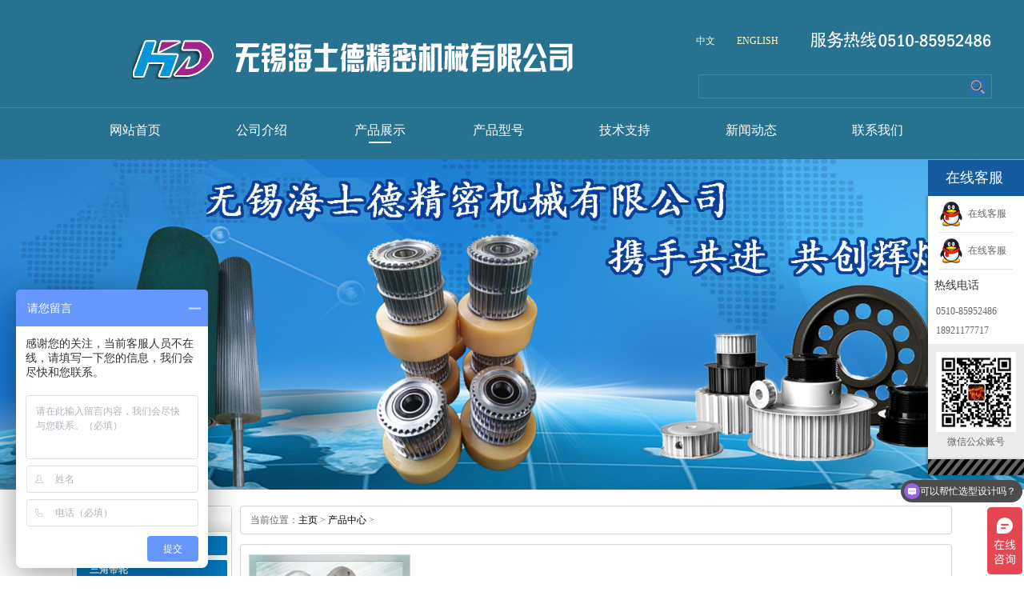

--- FILE ---
content_type: text/html
request_url: http://hsdjmjx.com/product.asp?pid=485
body_size: 4065
content:
<!DOCTYPE html PUBLIC "-//W3C//DTD XHTML 1.0 Transitional//EN" "http://www.w3.org/TR/xhtml1/DTD/xhtml1-transitional.dtd">
<html xmlns="http://www.w3.org/1999/xhtml">
<head>
<meta http-equiv="Content-Type" content="text/html; charset=utf-8" />

<title>产品中心_无锡海士德精密机械有限公司</title>
<meta name="keywords" content="" />
<meta name="description" content="" />
<link  type="text/css" rel="stylesheet" href="skin/images/style.css"  />
<link  type="text/css" rel="stylesheet" href="skin/images/nei.css"  />
<script src="skin/images/jquery.js"  language="javascript" ></script>
<script type="text/javascript" src="skin/images/lrtk.js" ></script>

</head>

<body>
<div class="top">
  <div class="header">
    <div class="logo"> <a href="index.htm"   title=""><img src="skin/images/logo.png" /></a>
         <p></p>
      <span></span>  </div>
    
    <div class="top_r">
         <div ><a href="index.asp" style="color: #FFC">中文</a>　　 <a href="en/index.asp" style="color: #FFC">ENGLISH</a></div>
<div class="tss">



  <form  name="formsearch" action=" ">
          <input type="hidden" name="kwtype" value="0" />
          <INPUT name="q" value=" " type="text" class="txt">
          <INPUT class="btn" type="submit" value="">
        </form>
      </div>
    </div>
  </div>
</div>
<div class="nav">
   <ul class="menu">
  <li  ><p><a href="index.asp"   title="网站首页">网站首页</a></p></li>
    <li ><p><a href="about.asp"   title="公司介绍">公司介绍</a></p></li>
    <li class='libh linob'><p><a href="product.asp"   title="产品中心">产品展示</a></p></li> 
    <li><p><a href="cpxhshow1.asp?id=488"   >产品型号</a></p></li>  
    <li><p><a href="news1.asp"  title="技术支持">技术支持</a></p></li>
    <li><p><a href="news.asp"   title="企业资讯">新闻动态</a></p></li>
    <li><p><a href="lxwm.asp"   title="联系我们">联系我们</a></p></li>      

  </ul>
</div>
<div class="banner" >
<div class="slide-box"> <div class="slide"><img src="x1.jpg"   width="1900" height="613"/></div>
<div class="slide"><img src="x2.jpg"   width="1900" height="613"/></div>

 </div>
 
  <div class="item"> <a class="cur"></a><a></a></div>
</div>
<script type="text/javascript">
$(function(){
	//alert(211221);
 ratio = 613/1900;
 w_width = $(window).width();
 w_height = $(window).width() * ratio; 

 $(".banner img").css("width",w_width+"px");
 $(".banner img").css("height",w_height+"px");
 $(".banner .slide-box").css("width",w_width+"px");
 $(".banner .slide-box").css("height",w_height+"px");
 
 $(".item").css("width",w_width+"px");
 
 //alert(w_width);
 //alert($(".banner img").css("width",w_width+"px"));
})
  </script>
<div class="main" > <div class="main_left">
  <div class="leftitem">
    <div class="tit">产品分类</div>
    <div class="cates">
       
      <dl>
       
        <dt><a href="product.asp?pid=422" ><font color="#FFFFF1">同步带轮</font></a></dt>
      
         
        
      </dl>
             
      <dl>
       
        <dt><a href="product.asp?pid=473" ><font color="#FFFFF1">三角带轮</font></a></dt>
      
         
        
      </dl>
             
      <dl>
       
        <dt><a href="product.asp?pid=478" ><font color="#FFFFF1">(RU)橡胶·(PU)聚氨酯同步带</font></a></dt>
      
         
        
      </dl>
             
      <dl>
       
        <dt><a href="product.asp?pid=480" ><font color="#FFFFF1">三角带/广角带/水塔带/多沟带</font></a></dt>
      
         
        
      </dl>
             
      <dl>
       
        <dt><a href="product.asp?pid=479" ><font color="#FFFFF1">圆带/特种传动皮带</font></a></dt>
      
         
        
      </dl>
             
      <dl>
       
        <dt><a href="product.asp?pid=487" ><font color="#FFFFF1">保力强同步带</font></a></dt>
      
         
        
      </dl>
             
      <dl>
       
        <dt><a href="product.asp?pid=483" ><font color="#FFFFF1">齿轮</font></a></dt>
      
         
        
      </dl>
             
      <dl>
       
        <dt><a href="product.asp?pid=482" ><font color="#FFFFF1">链轮</font></a></dt>
      
         
        
      </dl>
             
      <dl>
       
        <dt><a href="product.asp?pid=485" ><font color="#FFFFF1">法兰</font></a></dt>
      
         
        
      </dl>
             
      <dl>
       
        <dt><a href="product.asp?pid=486" ><font color="#FFFFF1">轴</font></a></dt>
      
         
        
      </dl>
             
      <dl>
       
        <dt><a href="product.asp?pid=484" ><font color="#FFFFF1">联轴器</font></a></dt>
      
         
        
      </dl>
            




    </div>
  </div>
  <div class="leftitem">
    <div class="tit">推荐产品</div>
       
    <div class="tcp"> 
 <a href="productshow.asp?id=1372">  <img src="/images/up_images/2018417174937.jpg"  />
<p>开槽同步带轮</p>
      </a> </div>
  
    <div class="tcp"> 
 <a href="productshow.asp?id=1374">  <img src="/images/up_images/2018417175030.jpg"  />
<p>MXL,L,H,XH带轮</p>
      </a> </div>
 

 </div>
  <div class="leftitem">
    <div class="tit"> 联系我们 </div>
    <div class="lianxi">
        <dl>
        <dt>
          <div>服务热线</div>
          <div class="telx">0510-85952486<br />18921177717
</div>
        </dt>
        <!--大类-->
        <dd> 无锡市滨湖区胡埭工业园人民西路380号</dd>
      </dl>
    </div>
  </div>
</div>

  <div class="main_right">
    <div class="sitemap">当前位置：<a href="index.asp" >主页</a> > <a>产品中心</a> > </div>
    <div class="cateslist">
      <dl>
      
      
        <dd>
          <div class="img"><a href="productshow.asp?id=1414" ><img src="/images/up_images/201866153843.jpg" /></a></div>
          <div class="txt"><a href="productshow.asp?id=1414">法兰</a></div>
        </dd>
        
        
         
      </dl>
      
   
      
      
      
      
      <div class="pagess">
        <ul>
        
        
        
 
<li><a href="?pid=485&page=1">首页</a> </li>
<li><a href="?pid=485&page=0">上一页</a></li>
<li><a href="?pid=485&page=2">下一页</a></li>
<li><a href="?pid=485&page=1">尾页</a></li>
  
        
        
       


        </ul>
        </div>
    </div>
  </div>
</div>
<div class="footer">
  <div class="fcon">
    <div class="fcon_l">电话:0510-85952486<br />

手机：18921177717</div>
    <div class="fcon_m">
      <p>无锡海士德精密机械有限公司　<br />

      <p> 技术支持：<a href="http://www.timeste.com"   title="时光网络" target="_blank" rel="nofollow">无锡时光网络</a></p>
       <p> <a href="https://beian.miit.gov.cn"   title="时光网络" target="_blank" rel="nofollow">苏ICP备11084308号-1</a> 
       
       
       <a target="_blank" href="http://www.beian.gov.cn/portal/registerSystemInfo?recordcode=32021102001437" style="display:inline-block;text-decoration:none;height:20px;line-height:20px;"><img src="http://www.wxwyit.com/ga.png" style="float:left;"/>苏公网安备 32021102001437号</a>
       </p>
    </div>
    <div class="fcon_r">
     	<form id="form1" name="form1" method="post" action="/inc/comment.asp?act=add&id=">
        <table style="width:97%; color: #FFF; font-size: 12px;" cellpadding="0" cellspacing="1"><tr><td align="right" valign="top">姓名：</td><td><input type='text' name='name' id='name' style='width:240px'  value='' /></td></tr>
        
        <tr><td align="right" valign="top">手机：</td><td><input type='text' name='qq' id='qq' style='width:240px'  value='' /></td></tr>
        <tr>
        <td align="right" valign="top">详细：</td>
        <td><textarea name='content' id='content' style='width:240px;height:60'></textarea></td></tr>
        
        <tr><td align="right" valign="top">验证码：</td>
        <td >
          <input id="verycode" name="verycode" type="text" maxlength="12" style="text-transform: uppercase; width: 120px;" />*<img src="/inc/getcode.asp" width="55"  onclick="this.src=this.src+'?'" alt="图片看不清？点击重新得到验证码" style="cursor:hand;"></textarea></td>
        
        </tr>
        
        </table><div align='center' style='height:30px;text-align: center;width: 80px;margin: 0 auto;padding-top: 10px;'><input type="button" name="Submit" value="&nbsp;&nbsp;提交&nbsp;&nbsp;" class="submit" onClick="sendmsg()" style="float:left"></div></form>
  </div>
</div>

<script>
var _hmt = _hmt || [];
(function() {
varhm = document.createElement("script");
hm.src = "https://hm.baidu.com/hm.js?b6f3d99fe20a7102fcd994b20f83eeca";
var s = document.getElementsByTagName("script")[0]; 
s.parentNode.insertBefore(hm, s);
})();
</script>



<link href="kf/css/style.css" rel="stylesheet" type="text/css" />
<script type="text/javascript" src="kf/js/jquery-1.9.1.min.js"></script>

<div id="floatDivBoxs">
  <div class="floatDtt">在线客服</div>
  <div class="floatShadow">
    <ul class="floatDqq">
      <li style="padding-left:0px;"><a target="_blank" href="tencent://message/?uin=1908259286   &Site=sc.chinaz.com&Menu=yes"><img src="kf/images/qq.png" align="absmiddle">&nbsp;&nbsp;在线客服</a></li>
      <li style="padding-left:0px;"><a target="_blank" href="tencent://message/?uin=77692167&Site=sc.chinaz.com&Menu=yes"><img src="kf/images/qq.png" align="absmiddle">&nbsp;&nbsp;在线客服</a></li>
    </ul>
    <div class="floatDtxt">热线电话</div>
    <div class="floatDtel"><p>0510-85952486</p>
    <p>18921177717</p>
    </div>
    <div style="text-align:center;padding:10px;background:#EBEBEB;"><img src="kf/images/erweima.jpg" width="100%"><br>
      微信公众账号</div>
  </div>
  <div class="floatDbg"></div>
</div>
<script type="text/javascript" src="kf/js/rightArrow.js"></script>
<script>
var _hmt = _hmt || [];
(function() {
  var hm = document.createElement("script");
  hm.src = "https://hm.baidu.com/hm.js?b6f3d99fe20a7102fcd994b20f83eeca";
  var s = document.getElementsByTagName("script")[0]; 
  s.parentNode.insertBefore(hm, s);
})();
</script>




</body>
</html>

--- FILE ---
content_type: text/css
request_url: http://hsdjmjx.com/skin/images/style.css
body_size: 4093
content:
/* 某某 做最好的织梦整站模板下载网站 */
/* 网址：Www.AdminBuy.Cn */
/* 图标大全：Sc.AdminBuy.Cn 专业建站素材网站 */
/* QQ：9490489 */
/* CSS Document */
body, div, dl, dt, dd, ul, ol, li, h1, h2, h3, h4, h5, h6, pre, form, fieldset, input, textarea, p, blockquote, th, td {
	margin: 0;
	padding: 0;
	font-family: 微软雅黑
}
body{
	background-color:#53b7e1;
}
fieldset, img {
	border: 0px;
	margin: 0px;
	padding: 0px;
}
address, caption, cite, code, dfn, em, th, var {
	font-style: normal;
	font-weight: normal;
}
ol, ul {
	list-style: none;
}
h1, h2, h3, h4, h5, h6 {
	font-size: 100%;
	font-weight: normal;
}
body {
	font-size: 12px;
	line-height: 24px;
}
a {
	color: #333;
	text-decoration: none;
}
a:hover {
	text-decoration: underline;
}
a:active {
	text-decoration: underline;
}
.top {
	width: 100%;
	height: 130px;
	background-color: #277291;
	border-top: 4px solid #277291
}
.header {
	width: 1200px;
	height: 130px;
	margin: 0 auto
}
.logo {
	width: 620px;
	height: 50px;
	float: left;
	margin-top: 45px;
	
}
.logo img {
margin-left: 125px;

}
.logo p {
	width: 320px;
	height: 28px;
	float: right;
	font-size: 23px;
	overflow: hidden;
	color: #FFF;
	line-height: 26px
}
.logo span {
	width: 320px;
	height: 20px;
	float: right;
	font-size: 15px;
	overflow: hidden;
	color: #FFF;
}
.top_p {
	width: 200px;
	height: 50px;
	float: left;
	margin-top: 45px;
	overflow: hidden;
}
.top_p img {
	margin-right: 8px
}
.top_r {
	width: 370px;
	height: 68px;
	float: right;
	background-image: url("al_04.jpg");
	background-repeat: no-repeat;
	background-position: top right;
	margin-top: 35px;
}
.tss {
	float: right;
	height: 28px;
	width: 365px;
	display: inline;
	margin-top: 30px;
	border: 1px solid #358aae
}
.tss input.txt {
	height: 28px;
	width: 320px;
	line-height: 28px;
	border: 0px;
	float: left;
	color: #ccc;
	padding-left: 10px;
	background-color: #277291
}
.tss input.btn {
	width: 35px;
	height: 28px;
	border: 0px;
	float: right;
	background-color: #277291;
	color: #FFF;
	text-align: center;
	background-image: url("al_05.jpg");
	background-repeat: no-repeat;
	background-position: center;
}
.nav {
	width: 100%;
	height: 64px;
	line-height: 64px;
	background-color: #277291;
	border-top: 1px solid #358aae
}
.menu {
	width: 1100px;
	height: 64px;
	margin: 0 auto;
	z-index: 100;
	float: none;
}
.menu li {
	float: left;
	text-align: center;
	padding: 0;
	height: 64px;
	display: inline;
	width: 158px
}
.menu li p {
	float: left;
	height: 32px;
	display: inline;
	width: 100%;
	line-height: 32px;
	font-size: 16px;
	margin-top: 12px;
}
.menu li p:hover {
	background-image: url("al_01.jpg");
	background-repeat: no-repeat;
	background-position: bottom center
}
.menu li span {
	float: left;
	height: 14px;
	display: inline;
	width: 115px;
	line-height: 14px;
	color: #FFF
}
.menu li a {
	color: #fff;
}
.menu li a:hover {
	text-decoration: none;
}
.linob {
	background-image: none !important
}
.libh {
	background-color: #277291;
	width: 138px !important
}
.libh p {
	background-image: url("al_01.jpg");
	background-repeat: no-repeat;
	background-position: bottom center
}
.banner {
	width: 100%;
	max-height:601px;
	margin: 0 auto;
	position: relative;
	overflow: hidden
}
.slide-main {
	max-height:601px;
	position: relative;
	width: 100%;
}
.item {
	display: block;
	width: 100%;
	position: absolute;
	z-index: 124;
	top: 480px;
	left: 0;
	text-align: center;
}
.item a {
	display: inline-block;
	width: 70px;
	height: 17px;
	margin-right: 20px;
	background-color: #f77f0b;
	overflow: hidden;
	color: #FFF;
	text-align: center;
	line-height: 20px;
	text-decoration: none
}
.item a.cur {
	background-color: #e9dc1c;
}
.slide-box {
	width: 100%;
	height: 538px;
	overflow: hidden;
}
.slide-box, .slide {
	display: block;
	width: 100%;
	height: 583px;
	overflow: hidden;
}
.alcp {
	width: 100%;
	height: 750px;
	background-image: url("al_08.jpg");
	background-position: top center;
	background-repeat: no-repeat;
	overflow: hidden;
	padding-top: 67px;
}
.alcp_t {
	width: 1200px;
	height: 90px;
	margin: 0 auto;
	text-align: center;
	margin-bottom: 38px
}
.cpcon {
	width: 1200px;
	margin: 0 auto;
	overflow: hidden
}
.cpL {
	width: 265px;
	height: 558px;
	float: left;
	overflow: hidden;
	background-image: url("al_42.jpg");
	background-position: bottom center;
	background-repeat: no-repeat;
}
.subNav {
	width: 265px;
	height: 53px;
	float: left;
}
.navContent {
	width: 265px;
	float: left;
	margin-bottom: 5px;
}
.navContent ul {
	width: 265px;
	float: left;
	background-color: #093;
}



.navContent ul li3 {
	width: 240px;
	heighr: 48px;
	float: left;
 
	background-repeat: no-repeat;
	background-position: left top;
	padding-left: 25px;
	line-height: 30px;
	border-bottom: 1px solid #FFF;
	overflow: hidden;
	background-color: #7caace;
}



.navContent ul li3 a {
	font-size: 16px; letter-spacing:1px;
	color: #fff;
	overflow: hidden;
	width: 250px;
	heighr: 30px;
	display: block;
	float: left;
}
.navContent ul li3 a:hover {
	text-decoration: none;
}








.navContent ul li {
	width: 240px;
	heighr: 31px;
	float: left;
	background-image: url("al_45.jpg");
	background-repeat: no-repeat;
	background-position: left top;
	padding-left: 25px;
	line-height: 41px;
	border-bottom: 1px solid #FFF;
	overflow: hidden;
	background-color: #7caace;
}



.navContent ul li a {
	font-size: 14px;
	color: #fff;
	overflow: hidden;
	width: 250px;
	heighr: 41px;
	display: block;
	float: left;
}
.navContent ul li a:hover {
	text-decoration: none;
}
.non {
	border-bottom: none !important;
}
.Fms_cs2 {
	width: 180px;
	height: auto;
	float: left;
	overflow: hidden;
	z-index: 310;
	position: absolute;
	background-color: #FFF;
	border: 1px solid #7caace;
	line-height: 35px;
	margin-left: 240px;
	padding-left: 12px;
	padding-right: 12px
}
.Fms_cs2 p {
	width: 180px;
	height: 35px;
	float: left;
	overflow: hidden;
	font-size: 14px;
	border-bottom: 1px solid #dde8f1;
	color: #666;
}
.Fms_cs2 p a {
	color: #666 !important
}
.Fms_cs3 {
	width: 180px;
	height: auto;
	float: left;
	overflow: hidden;
	z-index: 310;
	position: absolute;
	background-color: #FFF;
	border: 1px solid #7caace;
	line-height: 35px;
	margin-left: 240px;
	padding-left: 12px;
	padding-right: 12px
}
.Fms_cs3 p {
	width: 180px;
	height: 35px;
	float: left;
	overflow: hidden;
	font-size: 14px;
	border-bottom: 1px solid #dde8f1;
	color: #666;
}
.Fms_cs3 p a {
	color: #666 !important
}
.zxcp {
	width: 922px;
	height: 600px;
	float: right;
	overflow: hidden;
}
.zxcp ul li {
	width: 244px;
	height: 275px;
	float: left;
	overflow: hidden;
	margin-left: 43px;
	display: inline;
	border: 5px solid #eeefef;
	background-color: #FFF;
	margin-bottom: 27px;
	background-image: url("al_38.jpg");
	background-position: bottom right;
	background-repeat: no-repeat;
}
.zxcp ul li:hover {
	border: 5px solid #7caace;
	background-color: #7caace
}
.zxcp ul li:hover p a {
	color: #fff
}
.zxcp ul li p {
	width: 264px;
	height: 45px;
	float: right;
	text-align: center;
	line-height: 45px;
	overflow: hidden;
	color: #fff;
	font-size: 14px;
}
.zxcp ul li p a {
	color: #4d4d4d;
	display: block
}
.zjal {
	width: 100%;
	height: 427px;
	background-image: url("al_09.jpg");
	background-position: bottom center;
	background-repeat: no-repeat;
	overflow: hidden;
	padding-top: 65px;
}
.zjal_t {
	width: 1200px;
	height: 90px;
	margin: 0 auto;
	text-align: center;
}
.gsjj {
	width: 1200px;
	height: 180px;
	margin: 0 auto;
	margin-top: 20px;
	overflow: hidden;
}
.gsjj p {
	width: 1000px;
	line-height: 30px;
	overflow: hidden;
	color: #666;
	text-indent: 30px;
	font-size: 14px; margin:0 auto;
}
.zjal_b {
	width: 1200px;
	height: 42px;
	margin: 0 auto;
	margin-top: 30px;
	text-align:center;
}
.alys {
	width: 100%;
	height: 808px;
	background-image: url("al_10.jpg");
	background-position: bottom center;
	background-repeat: no-repeat;
	overflow: hidden;
	padding-top: 80px
}
.alys_t {
	width: 1200px;
	height: 90px;
	margin: 0 auto;
	text-align: center;
}
.yscon {
	width: 1200px;
	height: 418px;
	margin: 0 auto;
	margin-top: 20px;
	background-image: url("al_24.png");
	background-position: top center;
	background-repeat: no-repeat;
	overflow: hidden;
}
.ys1 {
	width: 412px;
	height: 125px;
	float: left;
	color: #fff;
	overflow: hidden;
	margin-top: 58px;
	margin-left: 30px;
}
.ys1 span {
	width: 372px;
	height: 55px;
	float: left;
	overflow: hidden;
	font-size: 18px;
	line-height: 55px;
	color: #FFF;
	background-position: left center;
	background-repeat: no-repeat;
	padding-left: 40px
}
.ys1 p {
	width: 412px;
	height: 60px;
	float: left;
	overflow: hidden;
	line-height: 26px;
}
.ys2 {
	width: 412px;
	height: 125px;
	float: right;
	color: #fff;
	overflow: hidden;
	margin-top: 58px;
	margin-right: 30px;
}
.ys2 span {
	width: 372px;
	height: 55px;
	float: right;
	overflow: hidden;
	text-align: right;
	font-size: 18px;
	line-height: 55px;
	color: #FFF;
	background-position: right center;
	background-repeat: no-repeat;
	padding-right: 40px
}
.ys2 p {
	width: 412px;
	height: 60px;
	float: right;
	overflow: hidden;
	line-height: 26px;
	text-align: right;
}
.ysp1 {
	background-image: url("al_26.jpg");
}
.ysp2 {
	background-image: url("al_27.jpg");
}
.ysp3 {
	background-image: url("al_28.jpg");
}
.ysp4 {
	background-image: url("al_29.jpg");
}
.alys_b {
	width: 1200px;
	height: 150px;
	margin: 0 auto;
	text-align: center;
	margin-top: 65px
}
.cgal {
	width: 100%;
	height: 633px;
	background-image: url("al_11.jpg");
	background-position: bottom center;
	background-repeat: no-repeat;
	overflow: hidden;
	padding-top: 73px
}
.cgal_t {
	width: 1200px;
	height: 90px;
	margin: 0 auto;
	text-align: center;
}
.alcon {
	width: 1260px;
	height: 430px;
	margin: 0 auto;
	margin-top: 57px
}
.alcon ul li {
	width: 360px;
	height: 430px;
	float: left;
	margin-right: 30px;
	margin-left: 30px
}
.alcon ul li img {
	float: left;
}
.alcon ul li span {
	width: 360px;
	height: 60px;
	float: right;
	line-height: 60px;
	overflow: hidden;
	font-size: 16px;
	margin-top: 15px;
	text-align: center;
	font-weight: 600
}
.alcon ul li p {
	width: 360px;
	height: 78px;
	float: right;
	line-height: 26px;
	overflow: hidden;
	color: #666;
	text-indent: 26px
}
.xwzx {
	width: 100%;
	height: 548px;
	background-image: url("al_12.jpg");
	background-position: top center;
	background-repeat: no-repeat;
	padding-top: 65px;
	overflow: hidden
}
.xwzx_t {
	width: 1200px;
	height: 90px;
	margin: 0 auto;
	text-align: center;
}
.xwzx_t a {
	color: #FFF
}
.newsc {
	width: 1250px;
	height: 370px;
	margin: 0 auto;
	padding-top: 50px;
}
.newsc ul li {
	width: 678px;
	height: 96px;
	float: right;
	margin-bottom: 25px
}
.newsc ul li img {
	float: left;
}
.newsc ul li span {
	width: 520px;
	height: 38px;
	float: right;
	line-height: 38px;
	overflow: hidden;
	font-size: 16px;
	color: #fff;
	margin-top: 3px
}
.newsc ul li a {
	color: #fff
}
.newsc ul li p {
	width: 520px;
	height: 48px;
	float: right;
	line-height: 24px;
	overflow: hidden;
	color: #ececed
}
.mr75 {
	margin-right: 75px
}
.mr150 {
	margin-right: 150px
}
.dt {
	width: 100%;
	height: 424px;
	background-image: url("al_13.jpg");
	background-position: top center;
	background-repeat: no-repeat;
	overflow: hidden
}
.dtcon {
	width: 1200px;
	height: 624px;
	margin: 0 auto;
	color: #838995;
	overflow: hidden;
}
.fhxx {
	width: 1100px;
	height: 391px;
	float: left;
	background-image: url("al_33.png");
	background-position: top left;
	background-repeat: no-repeat;
	overflow: hidden;
	margin-top: 120px
}
.fhxx_t {
	width: 479px;
	height: 42px;
	float: left;
	line-height: 42px;
	font-size: 18px;
	color: #FFF;
	margin-left: 30px;
	margin-top: 27px
}
.fhxx_t a {
	color: #FFF
}
.fhxx_c {
	width: 463px;
	height: 270px;
	float: left;
	margin-left: 25px;
	margin-top: 26px;
	overflow: hidden
}
.fhxx_c ul li {
	width: 463px;
	height: 130px;
	float: left;
	margin-bottom: 17px;
	border-bottom: 1px dashed #999
}
.fhli_p {
	width: 153px;
	height: 112px;
	float: left;
	overflow: hidden
}
.fhli_t {
	width: 290px;
	height: 44px;
	float: right;
	line-height: 22px;
	overflow: hidden;
	margin-top: 10px
}
.fhli_t p {
	width: 290px;
	height: 22px;
	float: right;
	overflow: hidden;
}
.fhli_t span {
	width: 290px;
	height: 22px;
	float: right;
	overflow: hidden;
}
.fhli_t a {
	font-size: 14px
}
.fhli_c {
	width: 290px;
	height: 42px;
	float: right;
	overflow: hidden;
	margin-top: 8px;
	color: #666
}
.zxly {
	width: 600px;
	height: 500px;
	float: right;
	overflow: hidden;
	margin-top: 70px;
	background-image: url("al_36.png");
	background-position: top center;
	background-repeat: no-repeat;
	padding-top: 110px;
}
.zxly p {
	width: 62px;
	height: 36px;
	float: left;
	margin-top: 12px;
	overflow: hidden;
	line-height: 36px;
	color: #FFF;
	background-color: #3d5b96;
	text-align: center;
	font-size: 14px
}
.lyt1 {
	width: 520px;
	height: 36px;
	float: right;
	margin-top: 12px;
	overflow: hidden;
	line-height: 36px;
	color: #FFF;
	background-color: #3d5b96;
	font-size: 14px;
	border: none;
	padding-left: 10px
}
.lyt2 {
	width: 510px;
	height: 100px;
	float: right;
	margin-top: 12px;
	overflow: hidden;
	line-height: 26px;
	color: #FFF;
	background-color: #3d5b96;
	font-size: 14px;
	border: none;
	padding: 10px
}
.lybtn {
	width: 198px;
	height: 38px;
	float: right;
	margin-top: 35px;
	overflow: hidden;
	font-size: 16px;
	border: 1px solid #1e2432;
	background: none;
	letter-spacing: 5px;
	margin-right: 200px; cursor:pointer
}
.lyc:hover p {
	background-color: #9fc7e7
}
.lyc:hover input {
	background-color: #9fc7e7
}
.footer {
	width: 100%;
	height: 203px;
	background-color: #277291;
	overflow: hidden;
	padding-top: 92px
}
.fcon {
	width: 1200px;
	height: 203px;
	margin: 0 auto;
	color: #838995;
}
.fcon_l {
	width: 300px;
	height: 178px;
	float: left;
	background-image: url("al_30.png");
	background-position: top left;
	background-repeat: no-repeat;
	padding-left: 200px;
	overflow: hidden;
	font-size: 14px;
	padding-top: 25px;
	color: #FFF
}
.fcon_m {
	width: 310px;
	height: 104px;
	float: left;
	background-image: url("al_32.png");
	background-position: top left;
	background-repeat: no-repeat;
	overflow: hidden;
	padding-top: 25px;
	color: #FFF;
	margin-left: 30px;
	line-height: 24px;
	font-size:14px;
}
.fcon_m a {
	color: #FFF;
	margin-right: 20px
	font-size:14px;
}
.fcon_r {
	width: 334px;
	height: 178px;
	float: left;
	overflow: hidden;
	font-size: 14px;
	color: #FFF;
	text-align: center;
	
}
.fcon_r p {
	width: 134px;
	height: 40px;
	float: right;
	overflow: hidden;
	line-height: 40px
}
.fba {
	width: 100%;
	height: 46px;
	background-color: #2a3449;
	overflow: hidden
}
.fba_c {
	width: 1200px;
	height: 46px;
	margin: 0 auto;
	color: #838995;
	line-height: 46px;
}
.fba_c a {
	color: #838995;
}
.fba_c p {
	width: 600px;
	height: 46px;
	float: left;
}
.fba_c span {
	width: 600px;
	height: 46px;
	float: right;
	text-align: right
}
.pagination-wrapper {
	margin: 20px 0;
}
.pagination {
	height: 34px;
	text-align: center;
}
.pagination li {
	display: inline-block;
	height: 34px;
	margin-right: 5px;
}
.pagination li a {
	float: left;
	display: block;
	height: 32px;
	line-height: 32px;
	padding: 0 12px;
	font-size: 16px;
	border: 1px solid #dddddd;
	color: #555555;
	text-decoration: none;
}
.pagination li a:hover {
	background: #f5f5f5;
	color: #0099ff;
}
.pagination li.thisclass {
	background: #09f;
	color: #fff;
}
.pagination li.thisclass a, .pagination li.thisclass a:hover {
	background: transparent;
	border-color: #09f;
	color: #fff;
	cursor: default;
}


--- FILE ---
content_type: text/css
request_url: http://hsdjmjx.com/kf/css/style.css
body_size: 685
content:
*{padding:0;margin:0;}
html,body{font-size:12px;font-family:"΢���ź�";outline:none;color:#666;background:#fff;}
ul,ol{list-style:none;}
img{border:none;outline:none;}
a{color:#666;text-decoration:none;outline:none;}
a:hover{color:#e8431f;}

/*�����ͷ�*/
#floatDivBoxs{width:120px;background:#fff;position:fixed;top:200px;right:0;z-index:999;}
#floatDivBoxs .floatDtt{width:100%;height:45px;line-height:45px; background:#165b9e;color:#fff;font-size:18px;text-indent:22px;position:relative;}
#floatDivBoxs .floatDqq{padding:0 14px;}
#floatDivBoxs .floatDqq li{height:45px;line-height:45px;font-size:12px;border-bottom:1px solid #e3e3e3; padding:0 0 0 50px;}
#floatDivBoxs .floatDtxt{font-size:14px;color:#333;padding:8px 8px;}
#floatDivBoxs .floatDtel{padding:0 0 5px 10px;}
#floatDivBoxs .floatDtel img{display:block;}
#floatDivBoxs .floatDbg{width:100%;height:20px;background:url(../images/online_botbg.jpg) no-repeat;box-shadow:-2px 0 3px rgba(0,0,0,0.25);}
.floatShadow{ background:#fff;box-shadow:-2px 0 3px rgba(0,0,0,0.25);}
#rightArrow{width:50px;height:45px;background:url(../images/online_arrow.jpg) no-repeat;position:fixed;top:100px;right:170px;z-index:999;}
#rightArrow a{display:block;height:45px;}